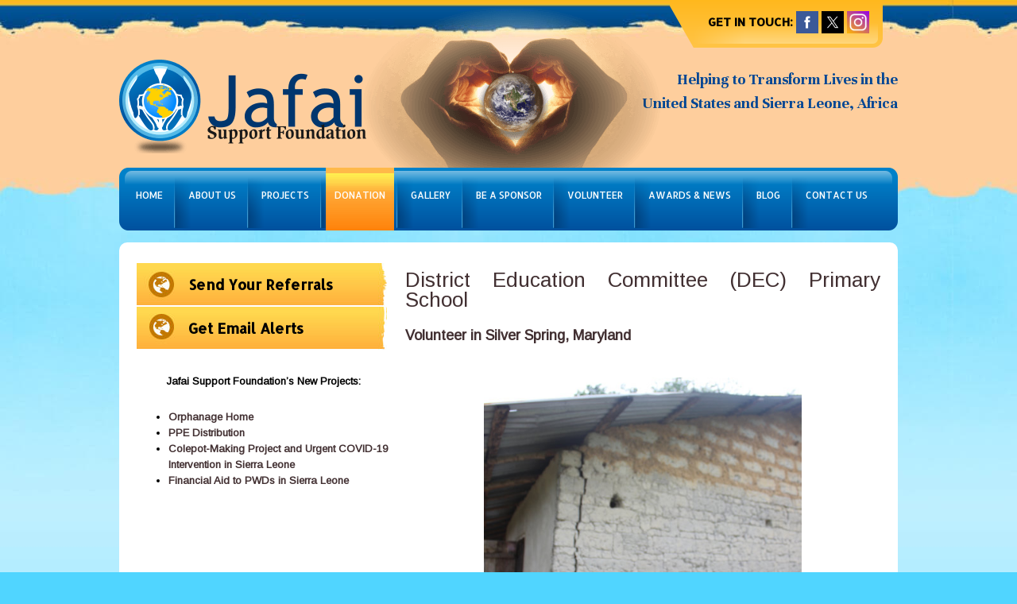

--- FILE ---
content_type: text/html; charset=UTF-8
request_url: https://www.jafaifoundation.org/charity-district-education-committee-primary-school
body_size: 12906
content:
<!DOCTYPE html PUBLIC "-//W3C//DTD XHTML 1.0 Transitional//EN" "http://www.w3.org/TR/xhtml1/DTD/xhtml1-transitional.dtd">
<html xmlns="http://www.w3.org/1999/xhtml">
<head><meta http-equiv="Content-Type" content="text/html; charset=UTF-8" /><script>if(navigator.userAgent.match(/MSIE|Internet Explorer/i)||navigator.userAgent.match(/Trident\/7\..*?rv:11/i)){var href=document.location.href;if(!href.match(/[?&]nowprocket/)){if(href.indexOf("?")==-1){if(href.indexOf("#")==-1){document.location.href=href+"?nowprocket=1"}else{document.location.href=href.replace("#","?nowprocket=1#")}}else{if(href.indexOf("#")==-1){document.location.href=href+"&nowprocket=1"}else{document.location.href=href.replace("#","&nowprocket=1#")}}}}</script><script>class RocketLazyLoadScripts{constructor(){this.triggerEvents=["keydown","mousedown","mousemove","touchmove","touchstart","touchend","wheel"],this.userEventHandler=this._triggerListener.bind(this),this.touchStartHandler=this._onTouchStart.bind(this),this.touchMoveHandler=this._onTouchMove.bind(this),this.touchEndHandler=this._onTouchEnd.bind(this),this.clickHandler=this._onClick.bind(this),this.interceptedClicks=[],window.addEventListener("pageshow",(e=>{this.persisted=e.persisted})),window.addEventListener("DOMContentLoaded",(()=>{this._preconnect3rdParties()})),this.delayedScripts={normal:[],async:[],defer:[]},this.allJQueries=[]}_addUserInteractionListener(e){document.hidden?e._triggerListener():(this.triggerEvents.forEach((t=>window.addEventListener(t,e.userEventHandler,{passive:!0}))),window.addEventListener("touchstart",e.touchStartHandler,{passive:!0}),window.addEventListener("mousedown",e.touchStartHandler),document.addEventListener("visibilitychange",e.userEventHandler))}_removeUserInteractionListener(){this.triggerEvents.forEach((e=>window.removeEventListener(e,this.userEventHandler,{passive:!0}))),document.removeEventListener("visibilitychange",this.userEventHandler)}_onTouchStart(e){"HTML"!==e.target.tagName&&(window.addEventListener("touchend",this.touchEndHandler),window.addEventListener("mouseup",this.touchEndHandler),window.addEventListener("touchmove",this.touchMoveHandler,{passive:!0}),window.addEventListener("mousemove",this.touchMoveHandler),e.target.addEventListener("click",this.clickHandler),this._renameDOMAttribute(e.target,"onclick","rocket-onclick"))}_onTouchMove(e){window.removeEventListener("touchend",this.touchEndHandler),window.removeEventListener("mouseup",this.touchEndHandler),window.removeEventListener("touchmove",this.touchMoveHandler,{passive:!0}),window.removeEventListener("mousemove",this.touchMoveHandler),e.target.removeEventListener("click",this.clickHandler),this._renameDOMAttribute(e.target,"rocket-onclick","onclick")}_onTouchEnd(e){window.removeEventListener("touchend",this.touchEndHandler),window.removeEventListener("mouseup",this.touchEndHandler),window.removeEventListener("touchmove",this.touchMoveHandler,{passive:!0}),window.removeEventListener("mousemove",this.touchMoveHandler)}_onClick(e){e.target.removeEventListener("click",this.clickHandler),this._renameDOMAttribute(e.target,"rocket-onclick","onclick"),this.interceptedClicks.push(e),e.preventDefault(),e.stopPropagation(),e.stopImmediatePropagation()}_replayClicks(){window.removeEventListener("touchstart",this.touchStartHandler,{passive:!0}),window.removeEventListener("mousedown",this.touchStartHandler),this.interceptedClicks.forEach((e=>{e.target.dispatchEvent(new MouseEvent("click",{view:e.view,bubbles:!0,cancelable:!0}))}))}_renameDOMAttribute(e,t,n){e.hasAttribute&&e.hasAttribute(t)&&(event.target.setAttribute(n,event.target.getAttribute(t)),event.target.removeAttribute(t))}_triggerListener(){this._removeUserInteractionListener(this),"loading"===document.readyState?document.addEventListener("DOMContentLoaded",this._loadEverythingNow.bind(this)):this._loadEverythingNow()}_preconnect3rdParties(){let e=[];document.querySelectorAll("script[type=rocketlazyloadscript]").forEach((t=>{if(t.hasAttribute("src")){const n=new URL(t.src).origin;n!==location.origin&&e.push({src:n,crossOrigin:t.crossOrigin||"module"===t.getAttribute("data-rocket-type")})}})),e=[...new Map(e.map((e=>[JSON.stringify(e),e]))).values()],this._batchInjectResourceHints(e,"preconnect")}async _loadEverythingNow(){this.lastBreath=Date.now(),this._delayEventListeners(),this._delayJQueryReady(this),this._handleDocumentWrite(),this._registerAllDelayedScripts(),this._preloadAllScripts(),await this._loadScriptsFromList(this.delayedScripts.normal),await this._loadScriptsFromList(this.delayedScripts.defer),await this._loadScriptsFromList(this.delayedScripts.async);try{await this._triggerDOMContentLoaded(),await this._triggerWindowLoad()}catch(e){}window.dispatchEvent(new Event("rocket-allScriptsLoaded")),this._replayClicks()}_registerAllDelayedScripts(){document.querySelectorAll("script[type=rocketlazyloadscript]").forEach((e=>{e.hasAttribute("src")?e.hasAttribute("async")&&!1!==e.async?this.delayedScripts.async.push(e):e.hasAttribute("defer")&&!1!==e.defer||"module"===e.getAttribute("data-rocket-type")?this.delayedScripts.defer.push(e):this.delayedScripts.normal.push(e):this.delayedScripts.normal.push(e)}))}async _transformScript(e){return await this._littleBreath(),new Promise((t=>{const n=document.createElement("script");[...e.attributes].forEach((e=>{let t=e.nodeName;"type"!==t&&("data-rocket-type"===t&&(t="type"),n.setAttribute(t,e.nodeValue))})),e.hasAttribute("src")?(n.addEventListener("load",t),n.addEventListener("error",t)):(n.text=e.text,t());try{e.parentNode.replaceChild(n,e)}catch(e){t()}}))}async _loadScriptsFromList(e){const t=e.shift();return t?(await this._transformScript(t),this._loadScriptsFromList(e)):Promise.resolve()}_preloadAllScripts(){this._batchInjectResourceHints([...this.delayedScripts.normal,...this.delayedScripts.defer,...this.delayedScripts.async],"preload")}_batchInjectResourceHints(e,t){var n=document.createDocumentFragment();e.forEach((e=>{if(e.src){const i=document.createElement("link");i.href=e.src,i.rel=t,"preconnect"!==t&&(i.as="script"),e.getAttribute&&"module"===e.getAttribute("data-rocket-type")&&(i.crossOrigin=!0),e.crossOrigin&&(i.crossOrigin=e.crossOrigin),n.appendChild(i)}})),document.head.appendChild(n)}_delayEventListeners(){let e={};function t(t,n){!function(t){function n(n){return e[t].eventsToRewrite.indexOf(n)>=0?"rocket-"+n:n}e[t]||(e[t]={originalFunctions:{add:t.addEventListener,remove:t.removeEventListener},eventsToRewrite:[]},t.addEventListener=function(){arguments[0]=n(arguments[0]),e[t].originalFunctions.add.apply(t,arguments)},t.removeEventListener=function(){arguments[0]=n(arguments[0]),e[t].originalFunctions.remove.apply(t,arguments)})}(t),e[t].eventsToRewrite.push(n)}function n(e,t){let n=e[t];Object.defineProperty(e,t,{get:()=>n||function(){},set(i){e["rocket"+t]=n=i}})}t(document,"DOMContentLoaded"),t(window,"DOMContentLoaded"),t(window,"load"),t(window,"pageshow"),t(document,"readystatechange"),n(document,"onreadystatechange"),n(window,"onload"),n(window,"onpageshow")}_delayJQueryReady(e){let t=window.jQuery;Object.defineProperty(window,"jQuery",{get:()=>t,set(n){if(n&&n.fn&&!e.allJQueries.includes(n)){n.fn.ready=n.fn.init.prototype.ready=function(t){e.domReadyFired?t.bind(document)(n):document.addEventListener("rocket-DOMContentLoaded",(()=>t.bind(document)(n)))};const t=n.fn.on;n.fn.on=n.fn.init.prototype.on=function(){if(this[0]===window){function e(e){return e.split(" ").map((e=>"load"===e||0===e.indexOf("load.")?"rocket-jquery-load":e)).join(" ")}"string"==typeof arguments[0]||arguments[0]instanceof String?arguments[0]=e(arguments[0]):"object"==typeof arguments[0]&&Object.keys(arguments[0]).forEach((t=>{delete Object.assign(arguments[0],{[e(t)]:arguments[0][t]})[t]}))}return t.apply(this,arguments),this},e.allJQueries.push(n)}t=n}})}async _triggerDOMContentLoaded(){this.domReadyFired=!0,await this._littleBreath(),document.dispatchEvent(new Event("rocket-DOMContentLoaded")),await this._littleBreath(),window.dispatchEvent(new Event("rocket-DOMContentLoaded")),await this._littleBreath(),document.dispatchEvent(new Event("rocket-readystatechange")),await this._littleBreath(),document.rocketonreadystatechange&&document.rocketonreadystatechange()}async _triggerWindowLoad(){await this._littleBreath(),window.dispatchEvent(new Event("rocket-load")),await this._littleBreath(),window.rocketonload&&window.rocketonload(),await this._littleBreath(),this.allJQueries.forEach((e=>e(window).trigger("rocket-jquery-load"))),await this._littleBreath();const e=new Event("rocket-pageshow");e.persisted=this.persisted,window.dispatchEvent(e),await this._littleBreath(),window.rocketonpageshow&&window.rocketonpageshow({persisted:this.persisted})}_handleDocumentWrite(){const e=new Map;document.write=document.writeln=function(t){const n=document.currentScript,i=document.createRange(),r=n.parentElement;let o=e.get(n);void 0===o&&(o=n.nextSibling,e.set(n,o));const s=document.createDocumentFragment();i.setStart(s,0),s.appendChild(i.createContextualFragment(t)),r.insertBefore(s,o)}}async _littleBreath(){Date.now()-this.lastBreath>45&&(await this._requestAnimFrame(),this.lastBreath=Date.now())}async _requestAnimFrame(){return document.hidden?new Promise((e=>setTimeout(e))):new Promise((e=>requestAnimationFrame(e)))}static run(){const e=new RocketLazyLoadScripts;e._addUserInteractionListener(e)}}RocketLazyLoadScripts.run();</script>
	
	<meta name="google-site-verification" content="yb7l1XNaNrRtm9Q_9pcEUKVx_F_cUjAgYcG7ca4AScY" />
<meta name="keywords" content="Charity Organization in Silver Spring Maryland, Nonprofit Organization in Silver Spring Maryland, Educational Assistance in Silver Spring Maryland, Charity in Silver Spring Maryland, Nonprofit in Silver Spring Maryland, Education in Silver Spring Maryland, Support in Silver Spring Maryland, Support Foundation in Silver Spring Maryland">

	
	
	<script type="rocketlazyloadscript" data-minify="1" data-rocket-type="text/javascript" src="https://www.jafaifoundation.org/wp-content/cache/min/1/wp-content/themes/jafaisupport/js/swfobject.js?ver=1718017098" defer></script>
	<script type="rocketlazyloadscript" data-rocket-type="text/javascript" src="https://www.jafaifoundation.org/wp-content/themes/jafaisupport/js/jquery-1.6.4.min.js"  defer></script>
	<script type="rocketlazyloadscript" data-rocket-type="text/javascript" src="https://www.jafaifoundation.org/wp-content/themes/jafaisupport/js/jquery.cycle.all.min.js"  defer></script>
	<script type="rocketlazyloadscript" data-rocket-type="text/javascript" src="https://www.jafaifoundation.org/wp-content/themes/jafaisupport/js/selectivizr-min.js"  defer></script>
	<script type="rocketlazyloadscript" data-rocket-type="text/javascript" src="https://www.jafaifoundation.org/wp-content/themes/jafaisupport/js/supersleight-min.js"  defer></script>
	<script type="rocketlazyloadscript" data-minify="1" data-rocket-type="text/javascript" src="https://www.jafaifoundation.org/wp-content/cache/min/1/wp-content/themes/jafaisupport/js/calcheight.js?ver=1718017098"  defer></script>
	<script type="rocketlazyloadscript" data-minify="1" data-rocket-type="text/javascript" src="https://www.jafaifoundation.org/wp-content/cache/min/1/wp-content/themes/jafaisupport/js/plugins.js?ver=1718017098" defer></script>
	<script type="rocketlazyloadscript" data-rocket-type="text/javascript">initAll();</script>
	
	<script type="rocketlazyloadscript" data-minify="1" data-rocket-type="text/javascript" src="https://www.jafaifoundation.org/wp-content/cache/min/1/wp-content/themes/jafaisupport/js/cufon-yui.js?ver=1718017098" defer></script>
	<script type="rocketlazyloadscript" data-minify="1" data-rocket-type="text/javascript" src="https://www.jafaifoundation.org/wp-content/cache/min/1/wp-content/themes/jafaisupport/js/Helvetica_Condensed_400.font.js?ver=1718017098" defer></script>
	<script type="rocketlazyloadscript" data-rocket-type="text/javascript">;
		Cufon.replace('.ci,#footer,.h1_title,.h1_nonhome,.h1_hdng,.main-title',{hover:true});
	</script>
	
	<script type="rocketlazyloadscript" data-minify="1" data-rocket-type="text/javascript" src="https://www.jafaifoundation.org/wp-content/cache/min/1/wp-content/themes/jafaisupport/js/Helvetica_Neue_400-Helvetica_Neue_700-Helvetica_Neue_italic_400-Helvetica_Neue_italic_700.font.js?ver=1718017099" defer></script>
	<script type="rocketlazyloadscript" data-rocket-type="text/javascript">;
		Cufon.replace('.bottom-title',{hover:true});
	</script>

	   <!-- blog css -->
	   
		    <!-- end of blog css -->	

		<meta name='robots' content='index, follow, max-image-preview:large, max-snippet:-1, max-video-preview:-1' />

	<!-- This site is optimized with the Yoast SEO plugin v22.6 - https://yoast.com/wordpress/plugins/seo/ -->
	<title>District Education Committee | Jafai Support Foundation</title><link rel="stylesheet" href="https://www.jafaifoundation.org/wp-content/cache/min/1/3579fc265324d32cb471bd935d661e51.css" media="all" data-minify="1" />
	<meta name="description" content="DEC Primary School, which was founded in 1999, has got cracks in the walls, making it risky for the 178 pupils attending the school. Learn more now." />
	<link rel="canonical" href="https://www.jafaifoundation.org/charity-district-education-committee-primary-school" />
	<meta property="og:locale" content="en_US" />
	<meta property="og:type" content="article" />
	<meta property="og:title" content="District Education Committee | Jafai Support Foundation" />
	<meta property="og:description" content="DEC Primary School, which was founded in 1999, has got cracks in the walls, making it risky for the 178 pupils attending the school. Learn more now." />
	<meta property="og:url" content="https://www.jafaifoundation.org/charity-district-education-committee-primary-school" />
	<meta property="og:site_name" content="Jafai Support Foundation" />
	<meta property="article:modified_time" content="2024-06-06T04:37:23+00:00" />
	<meta name="twitter:card" content="summary_large_image" />
	<meta name="twitter:label1" content="Est. reading time" />
	<meta name="twitter:data1" content="2 minutes" />
	<script type="application/ld+json" class="yoast-schema-graph">{"@context":"https://schema.org","@graph":[{"@type":"WebPage","@id":"https://www.jafaifoundation.org/charity-district-education-committee-primary-school","url":"https://www.jafaifoundation.org/charity-district-education-committee-primary-school","name":"District Education Committee | Jafai Support Foundation","isPartOf":{"@id":"https://www.jafaifoundation.org/#website"},"datePublished":"2021-10-14T09:28:16+00:00","dateModified":"2024-06-06T04:37:23+00:00","description":"DEC Primary School, which was founded in 1999, has got cracks in the walls, making it risky for the 178 pupils attending the school. Learn more now.","breadcrumb":{"@id":"https://www.jafaifoundation.org/charity-district-education-committee-primary-school#breadcrumb"},"inLanguage":"en-US","potentialAction":[{"@type":"ReadAction","target":["https://www.jafaifoundation.org/charity-district-education-committee-primary-school"]}]},{"@type":"BreadcrumbList","@id":"https://www.jafaifoundation.org/charity-district-education-committee-primary-school#breadcrumb","itemListElement":[{"@type":"ListItem","position":1,"name":"Home","item":"https://www.jafaifoundation.org/"},{"@type":"ListItem","position":2,"name":"District Education Committee (DEC) Primary School"}]},{"@type":"WebSite","@id":"https://www.jafaifoundation.org/#website","url":"https://www.jafaifoundation.org/","name":"Jafai Support Foundation","description":"Charity Organization in Silver Spring, Maryland","potentialAction":[{"@type":"SearchAction","target":{"@type":"EntryPoint","urlTemplate":"https://www.jafaifoundation.org/?s={search_term_string}"},"query-input":"required name=search_term_string"}],"inLanguage":"en-US"}]}</script>
	<!-- / Yoast SEO plugin. -->



<link rel="alternate" type="application/rss+xml" title="Jafai Support Foundation &raquo; Feed" href="https://www.jafaifoundation.org/feed" />
<link rel="alternate" type="application/rss+xml" title="Jafai Support Foundation &raquo; Comments Feed" href="https://www.jafaifoundation.org/comments/feed" />
<style type="text/css">
img.wp-smiley,
img.emoji {
	display: inline !important;
	border: none !important;
	box-shadow: none !important;
	height: 1em !important;
	width: 1em !important;
	margin: 0 0.07em !important;
	vertical-align: -0.1em !important;
	background: none !important;
	padding: 0 !important;
}
</style>
	
<style id='classic-theme-styles-inline-css' type='text/css'>
/*! This file is auto-generated */
.wp-block-button__link{color:#fff;background-color:#32373c;border-radius:9999px;box-shadow:none;text-decoration:none;padding:calc(.667em + 2px) calc(1.333em + 2px);font-size:1.125em}.wp-block-file__button{background:#32373c;color:#fff;text-decoration:none}
</style>
<style id='global-styles-inline-css' type='text/css'>
body{--wp--preset--color--black: #000000;--wp--preset--color--cyan-bluish-gray: #abb8c3;--wp--preset--color--white: #ffffff;--wp--preset--color--pale-pink: #f78da7;--wp--preset--color--vivid-red: #cf2e2e;--wp--preset--color--luminous-vivid-orange: #ff6900;--wp--preset--color--luminous-vivid-amber: #fcb900;--wp--preset--color--light-green-cyan: #7bdcb5;--wp--preset--color--vivid-green-cyan: #00d084;--wp--preset--color--pale-cyan-blue: #8ed1fc;--wp--preset--color--vivid-cyan-blue: #0693e3;--wp--preset--color--vivid-purple: #9b51e0;--wp--preset--gradient--vivid-cyan-blue-to-vivid-purple: linear-gradient(135deg,rgba(6,147,227,1) 0%,rgb(155,81,224) 100%);--wp--preset--gradient--light-green-cyan-to-vivid-green-cyan: linear-gradient(135deg,rgb(122,220,180) 0%,rgb(0,208,130) 100%);--wp--preset--gradient--luminous-vivid-amber-to-luminous-vivid-orange: linear-gradient(135deg,rgba(252,185,0,1) 0%,rgba(255,105,0,1) 100%);--wp--preset--gradient--luminous-vivid-orange-to-vivid-red: linear-gradient(135deg,rgba(255,105,0,1) 0%,rgb(207,46,46) 100%);--wp--preset--gradient--very-light-gray-to-cyan-bluish-gray: linear-gradient(135deg,rgb(238,238,238) 0%,rgb(169,184,195) 100%);--wp--preset--gradient--cool-to-warm-spectrum: linear-gradient(135deg,rgb(74,234,220) 0%,rgb(151,120,209) 20%,rgb(207,42,186) 40%,rgb(238,44,130) 60%,rgb(251,105,98) 80%,rgb(254,248,76) 100%);--wp--preset--gradient--blush-light-purple: linear-gradient(135deg,rgb(255,206,236) 0%,rgb(152,150,240) 100%);--wp--preset--gradient--blush-bordeaux: linear-gradient(135deg,rgb(254,205,165) 0%,rgb(254,45,45) 50%,rgb(107,0,62) 100%);--wp--preset--gradient--luminous-dusk: linear-gradient(135deg,rgb(255,203,112) 0%,rgb(199,81,192) 50%,rgb(65,88,208) 100%);--wp--preset--gradient--pale-ocean: linear-gradient(135deg,rgb(255,245,203) 0%,rgb(182,227,212) 50%,rgb(51,167,181) 100%);--wp--preset--gradient--electric-grass: linear-gradient(135deg,rgb(202,248,128) 0%,rgb(113,206,126) 100%);--wp--preset--gradient--midnight: linear-gradient(135deg,rgb(2,3,129) 0%,rgb(40,116,252) 100%);--wp--preset--font-size--small: 13px;--wp--preset--font-size--medium: 20px;--wp--preset--font-size--large: 36px;--wp--preset--font-size--x-large: 42px;--wp--preset--spacing--20: 0.44rem;--wp--preset--spacing--30: 0.67rem;--wp--preset--spacing--40: 1rem;--wp--preset--spacing--50: 1.5rem;--wp--preset--spacing--60: 2.25rem;--wp--preset--spacing--70: 3.38rem;--wp--preset--spacing--80: 5.06rem;--wp--preset--shadow--natural: 6px 6px 9px rgba(0, 0, 0, 0.2);--wp--preset--shadow--deep: 12px 12px 50px rgba(0, 0, 0, 0.4);--wp--preset--shadow--sharp: 6px 6px 0px rgba(0, 0, 0, 0.2);--wp--preset--shadow--outlined: 6px 6px 0px -3px rgba(255, 255, 255, 1), 6px 6px rgba(0, 0, 0, 1);--wp--preset--shadow--crisp: 6px 6px 0px rgba(0, 0, 0, 1);}:where(.is-layout-flex){gap: 0.5em;}:where(.is-layout-grid){gap: 0.5em;}body .is-layout-flow > .alignleft{float: left;margin-inline-start: 0;margin-inline-end: 2em;}body .is-layout-flow > .alignright{float: right;margin-inline-start: 2em;margin-inline-end: 0;}body .is-layout-flow > .aligncenter{margin-left: auto !important;margin-right: auto !important;}body .is-layout-constrained > .alignleft{float: left;margin-inline-start: 0;margin-inline-end: 2em;}body .is-layout-constrained > .alignright{float: right;margin-inline-start: 2em;margin-inline-end: 0;}body .is-layout-constrained > .aligncenter{margin-left: auto !important;margin-right: auto !important;}body .is-layout-constrained > :where(:not(.alignleft):not(.alignright):not(.alignfull)){max-width: var(--wp--style--global--content-size);margin-left: auto !important;margin-right: auto !important;}body .is-layout-constrained > .alignwide{max-width: var(--wp--style--global--wide-size);}body .is-layout-flex{display: flex;}body .is-layout-flex{flex-wrap: wrap;align-items: center;}body .is-layout-flex > *{margin: 0;}body .is-layout-grid{display: grid;}body .is-layout-grid > *{margin: 0;}:where(.wp-block-columns.is-layout-flex){gap: 2em;}:where(.wp-block-columns.is-layout-grid){gap: 2em;}:where(.wp-block-post-template.is-layout-flex){gap: 1.25em;}:where(.wp-block-post-template.is-layout-grid){gap: 1.25em;}.has-black-color{color: var(--wp--preset--color--black) !important;}.has-cyan-bluish-gray-color{color: var(--wp--preset--color--cyan-bluish-gray) !important;}.has-white-color{color: var(--wp--preset--color--white) !important;}.has-pale-pink-color{color: var(--wp--preset--color--pale-pink) !important;}.has-vivid-red-color{color: var(--wp--preset--color--vivid-red) !important;}.has-luminous-vivid-orange-color{color: var(--wp--preset--color--luminous-vivid-orange) !important;}.has-luminous-vivid-amber-color{color: var(--wp--preset--color--luminous-vivid-amber) !important;}.has-light-green-cyan-color{color: var(--wp--preset--color--light-green-cyan) !important;}.has-vivid-green-cyan-color{color: var(--wp--preset--color--vivid-green-cyan) !important;}.has-pale-cyan-blue-color{color: var(--wp--preset--color--pale-cyan-blue) !important;}.has-vivid-cyan-blue-color{color: var(--wp--preset--color--vivid-cyan-blue) !important;}.has-vivid-purple-color{color: var(--wp--preset--color--vivid-purple) !important;}.has-black-background-color{background-color: var(--wp--preset--color--black) !important;}.has-cyan-bluish-gray-background-color{background-color: var(--wp--preset--color--cyan-bluish-gray) !important;}.has-white-background-color{background-color: var(--wp--preset--color--white) !important;}.has-pale-pink-background-color{background-color: var(--wp--preset--color--pale-pink) !important;}.has-vivid-red-background-color{background-color: var(--wp--preset--color--vivid-red) !important;}.has-luminous-vivid-orange-background-color{background-color: var(--wp--preset--color--luminous-vivid-orange) !important;}.has-luminous-vivid-amber-background-color{background-color: var(--wp--preset--color--luminous-vivid-amber) !important;}.has-light-green-cyan-background-color{background-color: var(--wp--preset--color--light-green-cyan) !important;}.has-vivid-green-cyan-background-color{background-color: var(--wp--preset--color--vivid-green-cyan) !important;}.has-pale-cyan-blue-background-color{background-color: var(--wp--preset--color--pale-cyan-blue) !important;}.has-vivid-cyan-blue-background-color{background-color: var(--wp--preset--color--vivid-cyan-blue) !important;}.has-vivid-purple-background-color{background-color: var(--wp--preset--color--vivid-purple) !important;}.has-black-border-color{border-color: var(--wp--preset--color--black) !important;}.has-cyan-bluish-gray-border-color{border-color: var(--wp--preset--color--cyan-bluish-gray) !important;}.has-white-border-color{border-color: var(--wp--preset--color--white) !important;}.has-pale-pink-border-color{border-color: var(--wp--preset--color--pale-pink) !important;}.has-vivid-red-border-color{border-color: var(--wp--preset--color--vivid-red) !important;}.has-luminous-vivid-orange-border-color{border-color: var(--wp--preset--color--luminous-vivid-orange) !important;}.has-luminous-vivid-amber-border-color{border-color: var(--wp--preset--color--luminous-vivid-amber) !important;}.has-light-green-cyan-border-color{border-color: var(--wp--preset--color--light-green-cyan) !important;}.has-vivid-green-cyan-border-color{border-color: var(--wp--preset--color--vivid-green-cyan) !important;}.has-pale-cyan-blue-border-color{border-color: var(--wp--preset--color--pale-cyan-blue) !important;}.has-vivid-cyan-blue-border-color{border-color: var(--wp--preset--color--vivid-cyan-blue) !important;}.has-vivid-purple-border-color{border-color: var(--wp--preset--color--vivid-purple) !important;}.has-vivid-cyan-blue-to-vivid-purple-gradient-background{background: var(--wp--preset--gradient--vivid-cyan-blue-to-vivid-purple) !important;}.has-light-green-cyan-to-vivid-green-cyan-gradient-background{background: var(--wp--preset--gradient--light-green-cyan-to-vivid-green-cyan) !important;}.has-luminous-vivid-amber-to-luminous-vivid-orange-gradient-background{background: var(--wp--preset--gradient--luminous-vivid-amber-to-luminous-vivid-orange) !important;}.has-luminous-vivid-orange-to-vivid-red-gradient-background{background: var(--wp--preset--gradient--luminous-vivid-orange-to-vivid-red) !important;}.has-very-light-gray-to-cyan-bluish-gray-gradient-background{background: var(--wp--preset--gradient--very-light-gray-to-cyan-bluish-gray) !important;}.has-cool-to-warm-spectrum-gradient-background{background: var(--wp--preset--gradient--cool-to-warm-spectrum) !important;}.has-blush-light-purple-gradient-background{background: var(--wp--preset--gradient--blush-light-purple) !important;}.has-blush-bordeaux-gradient-background{background: var(--wp--preset--gradient--blush-bordeaux) !important;}.has-luminous-dusk-gradient-background{background: var(--wp--preset--gradient--luminous-dusk) !important;}.has-pale-ocean-gradient-background{background: var(--wp--preset--gradient--pale-ocean) !important;}.has-electric-grass-gradient-background{background: var(--wp--preset--gradient--electric-grass) !important;}.has-midnight-gradient-background{background: var(--wp--preset--gradient--midnight) !important;}.has-small-font-size{font-size: var(--wp--preset--font-size--small) !important;}.has-medium-font-size{font-size: var(--wp--preset--font-size--medium) !important;}.has-large-font-size{font-size: var(--wp--preset--font-size--large) !important;}.has-x-large-font-size{font-size: var(--wp--preset--font-size--x-large) !important;}
.wp-block-navigation a:where(:not(.wp-element-button)){color: inherit;}
:where(.wp-block-post-template.is-layout-flex){gap: 1.25em;}:where(.wp-block-post-template.is-layout-grid){gap: 1.25em;}
:where(.wp-block-columns.is-layout-flex){gap: 2em;}:where(.wp-block-columns.is-layout-grid){gap: 2em;}
.wp-block-pullquote{font-size: 1.5em;line-height: 1.6;}
</style>



<script type="rocketlazyloadscript" id="cookie-notice-front-js-before" data-rocket-type="text/javascript">
var cnArgs = {"ajaxUrl":"https:\/\/www.jafaifoundation.org\/wp-admin\/admin-ajax.php","nonce":"622d426779","hideEffect":"fade","position":"bottom","onScroll":false,"onScrollOffset":100,"onClick":false,"cookieName":"cookie_notice_accepted","cookieTime":2592000,"cookieTimeRejected":2592000,"globalCookie":false,"redirection":false,"cache":true,"revokeCookies":false,"revokeCookiesOpt":"automatic"};
</script>
<script type="rocketlazyloadscript" data-rocket-type='text/javascript' src='https://www.jafaifoundation.org/wp-content/plugins/cookie-notice/js/front.min.js?ver=2.4.16' id='cookie-notice-front-js' defer></script>
<link rel="https://api.w.org/" href="https://www.jafaifoundation.org/wp-json/" /><link rel="alternate" type="application/json" href="https://www.jafaifoundation.org/wp-json/wp/v2/pages/386" /><link rel="EditURI" type="application/rsd+xml" title="RSD" href="https://www.jafaifoundation.org/xmlrpc.php?rsd" />
<link rel='shortlink' href='https://www.jafaifoundation.org/?p=386' />
<link rel="alternate" type="application/json+oembed" href="https://www.jafaifoundation.org/wp-json/oembed/1.0/embed?url=https%3A%2F%2Fwww.jafaifoundation.org%2Fcharity-district-education-committee-primary-school" />
<link rel="alternate" type="text/xml+oembed" href="https://www.jafaifoundation.org/wp-json/oembed/1.0/embed?url=https%3A%2F%2Fwww.jafaifoundation.org%2Fcharity-district-education-committee-primary-school&#038;format=xml" />
<script type="rocketlazyloadscript">var ms_grabbing_curosr = 'https://www.jafaifoundation.org/wp-content/plugins/master-slider/public/assets/css/common/grabbing.cur', ms_grab_curosr = 'https://www.jafaifoundation.org/wp-content/plugins/master-slider/public/assets/css/common/grab.cur';</script>
<meta name="generator" content="MasterSlider 3.9.10 - Responsive Touch Image Slider | avt.li/msf" />
<link rel="icon" href="https://www.jafaifoundation.org/wp-content/uploads/2021/10/favicon.png" sizes="32x32" />
<link rel="icon" href="https://www.jafaifoundation.org/wp-content/uploads/2021/10/favicon.png" sizes="192x192" />
<link rel="apple-touch-icon" href="https://www.jafaifoundation.org/wp-content/uploads/2021/10/favicon.png" />
<meta name="msapplication-TileImage" content="https://www.jafaifoundation.org/wp-content/uploads/2021/10/favicon.png" />
		<style type="text/css" id="wp-custom-css">
			#bottom{margin: 0}		</style>
				
		<!-- Global site tag (gtag.js) - Google Analytics -->
<script type="rocketlazyloadscript" async src="https://www.googletagmanager.com/gtag/js?id=G-TC284K92JH"></script>
<script type="rocketlazyloadscript">
  window.dataLayer = window.dataLayer || [];
  function gtag(){dataLayer.push(arguments);}
  gtag('js', new Date());

  gtag('config', 'G-TC284K92JH');
</script>
	




</head>
<body data-rsssl=1>
<!--wrapper-->
<div id="wrapper"><div id="banner">
	<div class="banner-left"><a href="https://www.jafaifoundation.org"><img src="https://www.jafaifoundation.org/wp-content/themes/jafaisupport/images/company-logo.png" alt="logo" width="311" height="118" /></a></div>
	<div class="banner-right">
		<div class="social-bg">
			<table style="padding:12px 0 0 45px;">
				<tr>
					<td>GET IN TOUCH:</td>
					<td><a href="https://facebook.com/Jafai-Support-Foundation-101732924868302/" target="_blank"><img src="https://www.jafaifoundation.org/wp-content/themes/jafaisupport/images/fb-icon.png" alt="Facebook" width="28" height="28" /></a></td>
					<td><a href="https://twitter.com/jafaisupportfdn" target="_blank"><img src="https://www.jafaifoundation.org/wp-content/themes/jafaisupport/images/twitter-icon1.png" alt="Twitter" width="28" height="28" /></a></td>
					<td><a href="https://www.instagram.com/jafaisupportfdn/" target="_blank"><img src="https://www.jafaifoundation.org/wp-content/themes/jafaisupport/images/insta-icon.png" alt="Instagram" width="28" height="28" /></a></td>
				</tr>
			</table>
		</div>
		<div class="call1"><div id="text-3" class="widget-container widget_text">			<div class="textwidget"><span class="call">Helping to Transform Lives in the </span><br/><span  class="call">United States and Sierra Leone, Africa</span></div>
		</div></div>
	</div>
</div><!--banner--><!--nav start's here-->
	<div id="nav">
		<div class="menu-header"><ul id="menu-nav-menu" class="menu"><li id="menu-item-37" class="menu-item menu-item-type-post_type menu-item-object-page menu-item-home menu-item-37"><a href="https://www.jafaifoundation.org/">Home</a></li>
<li id="menu-item-36" class="menu-item menu-item-type-post_type menu-item-object-page menu-item-36"><a href="https://www.jafaifoundation.org/charity-organization-in-silver-spring-maryland">About Us</a></li>
<li id="menu-item-34" class="menu-item menu-item-type-post_type menu-item-object-page menu-item-34"><a href="https://www.jafaifoundation.org/charity-projects">Projects</a></li>
<li id="menu-item-35" class="menu-item menu-item-type-post_type menu-item-object-page menu-item-35"><a href="https://www.jafaifoundation.org/charity-donation">Donation</a></li>
<li id="menu-item-32" class="menu-item menu-item-type-post_type menu-item-object-page menu-item-32"><a href="https://www.jafaifoundation.org/charity-gallery-page">Gallery</a></li>
<li id="menu-item-31" class="menu-item menu-item-type-post_type menu-item-object-page menu-item-31"><a href="https://www.jafaifoundation.org/charity-sponsorship">Be A Sponsor</a></li>
<li id="menu-item-33" class="menu-item menu-item-type-post_type menu-item-object-page menu-item-33"><a href="https://www.jafaifoundation.org/charity-volunteer">Volunteer</a></li>
<li id="menu-item-30" class="menu-item menu-item-type-post_type menu-item-object-page menu-item-30"><a href="https://www.jafaifoundation.org/charity-awards-and-news">Awards &#038; News</a></li>
<li id="menu-item-417" class="menu-item menu-item-type-post_type menu-item-object-page menu-item-417"><a href="https://www.jafaifoundation.org/charity-blog">Blog</a></li>
<li id="menu-item-29" class="menu-item menu-item-type-post_type menu-item-object-page menu-item-29"><a href="https://www.jafaifoundation.org/charity-contact-us">Contact Us</a></li>
</ul></div>
	</div><!--nav-->
	

	<!--main-->
<div id="main" class="clearfix">
		<div id="col-a">
			<div class="left-nav">
				<div class="menu-header"><ul id="menu-left-nav" class="menu"><li id="menu-item-39" class="menu-item menu-item-type-post_type menu-item-object-page menu-item-39"><a href="https://www.jafaifoundation.org/charity-send-your-referrals">Send Your Referrals</a></li>
<li id="menu-item-38" class="menu-item menu-item-type-post_type menu-item-object-page menu-item-38"><a href="https://www.jafaifoundation.org/charity-get-email-alerts">Get Email Alerts</a></li>
</ul></div>
			</div>
				
			
							<div style="margin-top:30px;">
					<p style="text-align:center;font-weight:bold;">Jafai Support Foundation’s New Projects:</p>
					<ul>
						<li><a href="/charity-projects#jafai-distributes-orphanage">Orphanage Home</a></li>
						<li><a href="/charity-projects#jafai-distributes-ppes">PPE Distribution</a></li>
						<li><a href="/charity-projects#jafai-colepot-making-project-and-urgent-covid-19-intervention-in-sierra-leone">Colepot-Making Project and Urgent COVID-19 Intervention in Sierra Leone</a></li>
						<li><a href="/charity-projects#jafai-financial-aid-to-pwds-in-sierra-leone">Financial Aid to PWDs in Sierra Leone</a></li>
					</ul>
				</div>
				<div style="margin-top:30px;">
					<iframe width="310" height="350" src="https://www.youtube.com/embed/XQF4FIIta48?rel=0" frameborder="0" allowfullscreen></iframe>
				</div>
					
		</div><!--end col-a-->

<div id="col-b">
	
		
		<div class="maincontents">
			<div id="post-386" class="post-386 page type-page status-publish hentry">
					<div class="h1_title">District Education Committee (DEC) Primary School</div>
			<h1 class=h1_nonhome>Volunteer in Silver Spring, Maryland</h1>				<div class="content-canvas"><div class="entry-content">
			<figure class="img_con"><img decoding="async" src="https://www.jafaifoundation.org/wp-content/themes/jafaisupport/images/2496.jpg" alt="sideview of the house with holes"></figure>
<p>DEC Primary School, which was founded in 1999, has got cracks in the walls, making it risky for the 178 pupils attending the school.</p>
<p>The quarterly subsidies allocated to the school by the Ministry of Basic and Senior Secondary Education amounting to LE 1,600,000 (a little over a hundred U.S. Dollars) can not be used by the Headmaster to repair the school considering the fact that two of the teachers (out of four) are paid out of these subsidies.</p>
<p>There is fear that the building might fall if repairs are not done on the structure.</p>
<figure class="img_con"><img decoding="async" src="https://www.jafaifoundation.org/wp-content/themes/jafaisupport/images/2487.jpg" alt="scratch of wood"></figure>
<p>The District Education Committee (DEC) Primary School in Mathura Village, Dibia Chiefdom in Kerene District has been faced with a blackboard challenge as a result of the invasion of termites, which constantly chew up the blackboards and the sticks on the roof.</p>
<p>Teachers are finding it difficult to teach without a proper blackboard to write on for the pupils to copy in their notebooks. As schools are about to open early next month, there is no indication that this challenge will be settled.</p>
<figure class="img_con"><img decoding="async" src="https://www.jafaifoundation.org/wp-content/themes/jafaisupport/images/2491.jpg" alt="blackboard, tables and chairs"></figure>
<p>DEC Primary School is faced with furniture constraints. Pupils have to squeeze themselves severely in the classes.</p>
<p>The seating accommodation issue also affects the teachers who lack chairs and tables to do their work.</p>
						<!--  -->
					</div></div><!-- .entry-content -->
	</div><!-- #post-## -->
	
		</div>
		
				
</div><!--col-b-->
</div><!--end main-->


</div><!--end wrapper-->


<!--footer-->
<div id="footer-z-outter">
<div id="footer-z">
		<div id="footer">

            <div class="contact_con">
                <h2>Contact Information</h2>
				<div class="contact_info">
					<ul class="address">
						<li><br>OFFICE ADDRESS:</li>
						<li>Maryland #1: 1451 Rockville Pike, Suite #250, Rockville, MD 20852</li>
						<li>Maryland #2: 11401 Charlton Drive, Silver Spring, Maryland 20902</li>
						<li>Virginia: 5510 Cherokee Ave., Suite #300, Alexandria, VA 22312</li>
						<li><br>MAILING ADDRESS: 1451 Rockville Pike, Suite #250, Rockville, MD 20852</li>
					</ul>
					<ul class="contact">
						<li>Phone: 301-906-1169</li>
						<li>Email: <a href="mailto:fatimasavage@jafaifoundation.org">fatimasavage@jafaifoundation.org</a> | <a href="mailto:jafaifoundation4@gmail.com">jafaifoundation4@gmail.com</a></li>
					</ul>
				</div>

            </div>

			<div class="menu-header"><ul id="menu-nav-menu-1" class="menu"><li class="menu-item menu-item-type-post_type menu-item-object-page menu-item-home menu-item-37"><a href="https://www.jafaifoundation.org/">Home</a></li>
<li class="menu-item menu-item-type-post_type menu-item-object-page menu-item-36"><a href="https://www.jafaifoundation.org/charity-organization-in-silver-spring-maryland">About Us</a></li>
<li class="menu-item menu-item-type-post_type menu-item-object-page menu-item-34"><a href="https://www.jafaifoundation.org/charity-projects">Projects</a></li>
<li class="menu-item menu-item-type-post_type menu-item-object-page menu-item-35"><a href="https://www.jafaifoundation.org/charity-donation">Donation</a></li>
<li class="menu-item menu-item-type-post_type menu-item-object-page menu-item-32"><a href="https://www.jafaifoundation.org/charity-gallery-page">Gallery</a></li>
<li class="menu-item menu-item-type-post_type menu-item-object-page menu-item-31"><a href="https://www.jafaifoundation.org/charity-sponsorship">Be A Sponsor</a></li>
<li class="menu-item menu-item-type-post_type menu-item-object-page menu-item-33"><a href="https://www.jafaifoundation.org/charity-volunteer">Volunteer</a></li>
<li class="menu-item menu-item-type-post_type menu-item-object-page menu-item-30"><a href="https://www.jafaifoundation.org/charity-awards-and-news">Awards &#038; News</a></li>
<li class="menu-item menu-item-type-post_type menu-item-object-page menu-item-417"><a href="https://www.jafaifoundation.org/charity-blog">Blog</a></li>
<li class="menu-item menu-item-type-post_type menu-item-object-page menu-item-29"><a href="https://www.jafaifoundation.org/charity-contact-us">Contact Us</a></li>
</ul></div>
		
	<div id="copyright">&copy; Copyright
		2024		&nbsp;&bull;&nbsp;&nbsp;<strong>Jafai Support Foundation</strong>&nbsp;&bull;&nbsp;&nbsp;<!-- <a target="_blank" href="http://www.proweaver.com/custom-web-design-charity">Charity Web Design</a>: -->Designed by <a target="_blank" href="https://www.proweaver.com">Proweaver</a>
	</div>
	</div><!--footer-->
	<div class="footer-logo"><a href="https://www.jafaifoundation.org"><img src="https://www.jafaifoundation.org/wp-content/themes/jafaisupport/images/footer-logo.png" alt="logo" width="207" height="69" /></a></div>
</div><!--footer-z-->

</div><!--footer-z-->

<script type="rocketlazyloadscript">(function(d){var s = d.createElement("script");s.setAttribute("data-account", "m1Y1yHo0MY");s.setAttribute("src", "https://cdn.userway.org/widget.js");(d.body || d.head).appendChild(s);})(document)</script><noscript>Please ensure Javascript is enabled for purposes of <a href="https://userway.org">website accessibility</a></noscript>
<script type="rocketlazyloadscript" data-rocket-type="text/javascript"> Cufon.now(); </script>
<!-- sharethis -->
<script type="rocketlazyloadscript" data-rocket-type='text/javascript' src='https://platform-api.sharethis.com/js/sharethis.js#property=61695fdcb1adfe00127c4587&product=sticky-share-buttons' async='async'></script>
<!-- end of sharethis -->
<!-- schema -->
<script type="application/ld+json">
		{
		"@context":"http://schema.org",
		"@type":"LocalBusiness",
		"image": [
			"https://www.jafaifoundation.org/wp-content/themes/jafaisupport/images/company-logo.png",
			"https://www.jafaifoundation.org/wp-content/themes/jafaisupport/images/company-logo2x2.png",
			"https://www.jafaifoundation.org/wp-content/themes/jafaisupport/images/company-logo1x1.png"
		],
		"@id":"https://www.jafaifoundation.org",
		"name":"Jafai Support Foundation",
		"address":{
			"@type":"PostalAddress",
			"streetAddress":"15800 Crabbs Branch Way Ste. #300",
			"addressLocality":"Rockville",
			"addressRegion":"MD",
			"postalCode":"20855",
			"addressCountry":"United States"
		},
		"geo":{
			"@type":"GeoCoordinates",
			"latitude":39.1133087,
			"longitude":-77.1599314
		},
		"telephone":"+1-301-906-1169",
		"priceRange" : "-"
		}
	</script>



	<script type="rocketlazyloadscript">window.addEventListener('DOMContentLoaded', function() {
$(document).ready(function(){
$("#attachmentForm").click(function(){
		if ($('#author').val() == '') {
		$('#author').addClass( "testimonialreq" );
		} else {
		$('#author').removeClass( "testimonialreq" );
		}

		if ($('#email').val() == '') {
		$('#email').addClass( "testimonialreq" );
		} else {
		$('#email').removeClass( "testimonialreq" );
		}

		if ($('#comment').val() == '') {
		$('#comment').addClass( "testimonialreq" );
		} else {
		$('#comment').removeClass( "testimonialreq" );
		}

    if ($('#attachment').val() == '') {
    $('#attachment').addClass( "testimonialreq" );
    } else {
    $('#attachment').removeClass( "testimonialreq" );
    }

		});
    });
});</script>


<script type="rocketlazyloadscript">window.addEventListener('DOMContentLoaded', function() {
$(document).ready(function(){
$("#commentform").click(function(){
		if ($('#author').val() == '') {
		$('#author').addClass( "testimonialreq" );
		} else {
		$('#author').removeClass( "testimonialreq" );
		}

		if ($('#email').val() == '') {
		$('#email').addClass( "testimonialreq" );
		} else {
		$('#email').removeClass( "testimonialreq" );
		}

		if ($('#comment').val() == '') {
		$('#comment').addClass( "testimonialreq" );
		} else {
		$('#comment').removeClass( "testimonialreq" );
		}

		});
    });
});</script>



<!-- end of schema -->
<script type="rocketlazyloadscript" id="rocket-browser-checker-js-after" data-rocket-type="text/javascript">
"use strict";var _createClass=function(){function defineProperties(target,props){for(var i=0;i<props.length;i++){var descriptor=props[i];descriptor.enumerable=descriptor.enumerable||!1,descriptor.configurable=!0,"value"in descriptor&&(descriptor.writable=!0),Object.defineProperty(target,descriptor.key,descriptor)}}return function(Constructor,protoProps,staticProps){return protoProps&&defineProperties(Constructor.prototype,protoProps),staticProps&&defineProperties(Constructor,staticProps),Constructor}}();function _classCallCheck(instance,Constructor){if(!(instance instanceof Constructor))throw new TypeError("Cannot call a class as a function")}var RocketBrowserCompatibilityChecker=function(){function RocketBrowserCompatibilityChecker(options){_classCallCheck(this,RocketBrowserCompatibilityChecker),this.passiveSupported=!1,this._checkPassiveOption(this),this.options=!!this.passiveSupported&&options}return _createClass(RocketBrowserCompatibilityChecker,[{key:"_checkPassiveOption",value:function(self){try{var options={get passive(){return!(self.passiveSupported=!0)}};window.addEventListener("test",null,options),window.removeEventListener("test",null,options)}catch(err){self.passiveSupported=!1}}},{key:"initRequestIdleCallback",value:function(){!1 in window&&(window.requestIdleCallback=function(cb){var start=Date.now();return setTimeout(function(){cb({didTimeout:!1,timeRemaining:function(){return Math.max(0,50-(Date.now()-start))}})},1)}),!1 in window&&(window.cancelIdleCallback=function(id){return clearTimeout(id)})}},{key:"isDataSaverModeOn",value:function(){return"connection"in navigator&&!0===navigator.connection.saveData}},{key:"supportsLinkPrefetch",value:function(){var elem=document.createElement("link");return elem.relList&&elem.relList.supports&&elem.relList.supports("prefetch")&&window.IntersectionObserver&&"isIntersecting"in IntersectionObserverEntry.prototype}},{key:"isSlowConnection",value:function(){return"connection"in navigator&&"effectiveType"in navigator.connection&&("2g"===navigator.connection.effectiveType||"slow-2g"===navigator.connection.effectiveType)}}]),RocketBrowserCompatibilityChecker}();
</script>
<script type='text/javascript' id='rocket-preload-links-js-extra'>
/* <![CDATA[ */
var RocketPreloadLinksConfig = {"excludeUris":"\/(?:.+\/)?feed(?:\/(?:.+\/?)?)?$|\/(?:.+\/)?embed\/|\/(index\\.php\/)?wp\\-json(\/.*|$)|\/refer\/|\/go\/|\/recommend\/|\/recommends\/","usesTrailingSlash":"","imageExt":"jpg|jpeg|gif|png|tiff|bmp|webp|avif|pdf|doc|docx|xls|xlsx|php","fileExt":"jpg|jpeg|gif|png|tiff|bmp|webp|avif|pdf|doc|docx|xls|xlsx|php|html|htm","siteUrl":"https:\/\/www.jafaifoundation.org","onHoverDelay":"100","rateThrottle":"3"};
/* ]]> */
</script>
<script type="rocketlazyloadscript" id="rocket-preload-links-js-after" data-rocket-type="text/javascript">
(function() {
"use strict";var r="function"==typeof Symbol&&"symbol"==typeof Symbol.iterator?function(e){return typeof e}:function(e){return e&&"function"==typeof Symbol&&e.constructor===Symbol&&e!==Symbol.prototype?"symbol":typeof e},e=function(){function i(e,t){for(var n=0;n<t.length;n++){var i=t[n];i.enumerable=i.enumerable||!1,i.configurable=!0,"value"in i&&(i.writable=!0),Object.defineProperty(e,i.key,i)}}return function(e,t,n){return t&&i(e.prototype,t),n&&i(e,n),e}}();function i(e,t){if(!(e instanceof t))throw new TypeError("Cannot call a class as a function")}var t=function(){function n(e,t){i(this,n),this.browser=e,this.config=t,this.options=this.browser.options,this.prefetched=new Set,this.eventTime=null,this.threshold=1111,this.numOnHover=0}return e(n,[{key:"init",value:function(){!this.browser.supportsLinkPrefetch()||this.browser.isDataSaverModeOn()||this.browser.isSlowConnection()||(this.regex={excludeUris:RegExp(this.config.excludeUris,"i"),images:RegExp(".("+this.config.imageExt+")$","i"),fileExt:RegExp(".("+this.config.fileExt+")$","i")},this._initListeners(this))}},{key:"_initListeners",value:function(e){-1<this.config.onHoverDelay&&document.addEventListener("mouseover",e.listener.bind(e),e.listenerOptions),document.addEventListener("mousedown",e.listener.bind(e),e.listenerOptions),document.addEventListener("touchstart",e.listener.bind(e),e.listenerOptions)}},{key:"listener",value:function(e){var t=e.target.closest("a"),n=this._prepareUrl(t);if(null!==n)switch(e.type){case"mousedown":case"touchstart":this._addPrefetchLink(n);break;case"mouseover":this._earlyPrefetch(t,n,"mouseout")}}},{key:"_earlyPrefetch",value:function(t,e,n){var i=this,r=setTimeout(function(){if(r=null,0===i.numOnHover)setTimeout(function(){return i.numOnHover=0},1e3);else if(i.numOnHover>i.config.rateThrottle)return;i.numOnHover++,i._addPrefetchLink(e)},this.config.onHoverDelay);t.addEventListener(n,function e(){t.removeEventListener(n,e,{passive:!0}),null!==r&&(clearTimeout(r),r=null)},{passive:!0})}},{key:"_addPrefetchLink",value:function(i){return this.prefetched.add(i.href),new Promise(function(e,t){var n=document.createElement("link");n.rel="prefetch",n.href=i.href,n.onload=e,n.onerror=t,document.head.appendChild(n)}).catch(function(){})}},{key:"_prepareUrl",value:function(e){if(null===e||"object"!==(void 0===e?"undefined":r(e))||!1 in e||-1===["http:","https:"].indexOf(e.protocol))return null;var t=e.href.substring(0,this.config.siteUrl.length),n=this._getPathname(e.href,t),i={original:e.href,protocol:e.protocol,origin:t,pathname:n,href:t+n};return this._isLinkOk(i)?i:null}},{key:"_getPathname",value:function(e,t){var n=t?e.substring(this.config.siteUrl.length):e;return n.startsWith("/")||(n="/"+n),this._shouldAddTrailingSlash(n)?n+"/":n}},{key:"_shouldAddTrailingSlash",value:function(e){return this.config.usesTrailingSlash&&!e.endsWith("/")&&!this.regex.fileExt.test(e)}},{key:"_isLinkOk",value:function(e){return null!==e&&"object"===(void 0===e?"undefined":r(e))&&(!this.prefetched.has(e.href)&&e.origin===this.config.siteUrl&&-1===e.href.indexOf("?")&&-1===e.href.indexOf("#")&&!this.regex.excludeUris.test(e.href)&&!this.regex.images.test(e.href))}}],[{key:"run",value:function(){"undefined"!=typeof RocketPreloadLinksConfig&&new n(new RocketBrowserCompatibilityChecker({capture:!0,passive:!0}),RocketPreloadLinksConfig).init()}}]),n}();t.run();
}());
</script>

		<!-- Cookie Notice plugin v2.4.16 by Hu-manity.co https://hu-manity.co/ -->
		<div id="cookie-notice" role="dialog" class="cookie-notice-hidden cookie-revoke-hidden cn-position-bottom" aria-label="Cookie Notice" style="background-color: rgba(50,50,58,1);"><div class="cookie-notice-container" style="color: #fff"><span id="cn-notice-text" class="cn-text-container">We use cookies to ensure that we give you the best experience on our website. If you continue to use this site we will assume that you are happy with it.</span><span id="cn-notice-buttons" class="cn-buttons-container"><a href="#" id="cn-accept-cookie" data-cookie-set="accept" class="cn-set-cookie cn-button" aria-label="Ok" style="background-color: #00a99d">Ok</a></span><span id="cn-close-notice" data-cookie-set="accept" class="cn-close-icon" title="No"></span></div>
			
		</div>
		<!-- / Cookie Notice plugin --></body>
</html>
<!--
****************************************************************************
****************************************************************************
Created On: March 06, 2014
Author: Jerez H. Basco Control Number 189
rv
****************************************************************************
****************************************************************************
-->
<!-- This website is like a Rocket, isn't it? Performance optimized by WP Rocket. Learn more: https://wp-rocket.me - Debug: cached@1718138196 -->